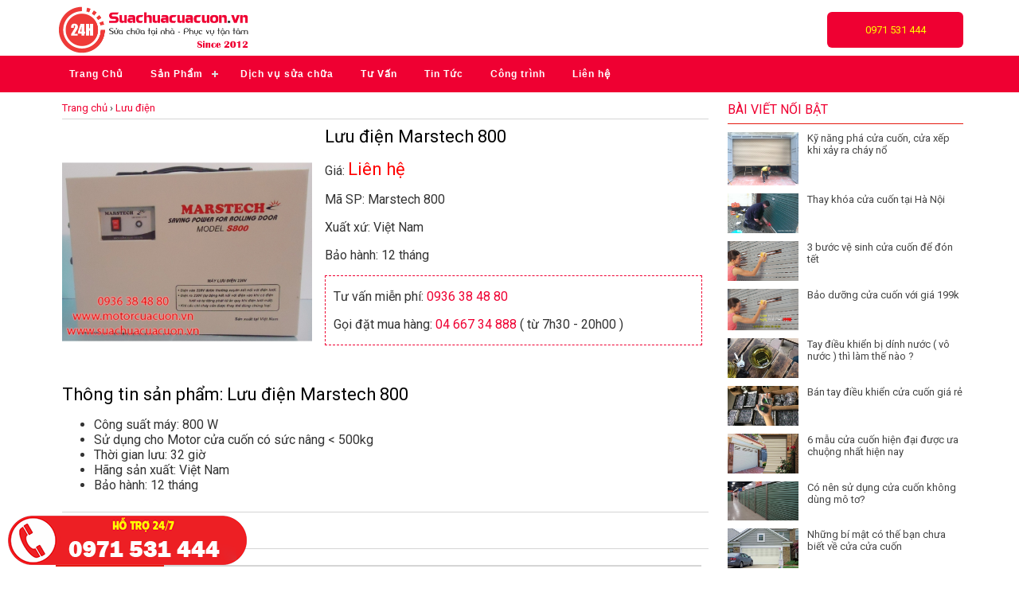

--- FILE ---
content_type: text/html; charset=UTF-8
request_url: https://www.suachuacuacuon.vn/luu-dien-marstech-800.htm
body_size: 5067
content:
<!DOCTYPE html PUBLIC "-//W3C//DTD XHTML 1.0 Transitional//EN" "http://www.w3.org/TR/xhtml1/DTD/xhtml1-transitional.dtd">
<html xmlns="http://www.w3.org/1999/xhtml" lang="vi">
<head>
<meta http-equiv="Content-Type" content="text/html; charset=utf-8" />
<title>Lưu điện Marstech 800</title>
<meta name="description" content="Công suất máy: 800 W Sử dụng cho Motor cửa cuốn có sức nâng < 500kg Thời gian lưu: 32 giờ Hãng sản xuất: Việt Nam Bảo hành: 12 tháng" />
<link rel="stylesheet" type="text/css" href="https://www.suachuacuacuon.vn/themes/default/mobile.css" media="screen and (min-width: 18.750em)" />
<link rel="stylesheet" type="text/css" href="https://www.suachuacuacuon.vn/themes/default/style.css" media="screen and (min-width: 48em)" />
<meta name="viewport" content="width=device-width, initial-scale=1">
<meta name="google-site-verification" content="hgb3W-bGOn-PLVOqwDaY1WDWGbLoejiQ5cTnExdi980" />
<meta property="article:publisher" content="https://www.facebook.com/suachuacuacuonhn/">
<meta property="article:author" content="https://www.facebook.com/suachuacuacuonhn" />
<meta property="og:type" content="www.suachuacuacuon.vn" />
<meta property="og:title" content="Lưu điện Marstech 800" />
<meta property="og:image" content="http://www.suachuacuacuon.vn/upload/product/1487684369marstech-800.jpg" />
<meta property="og:url" content="http://www.suachuacuacuon.vn/luu-dien-marstech-800.htm" />
<meta property="og:description" content="Công suất máy: 800 W Sử dụng cho Motor cửa cuốn có sức nâng < 500kg Thời gian lưu: 32 giờ Hãng sản xuất: Việt Nam Bảo hành: 12 tháng" />

<link href='https://fonts.googleapis.com/css?family=Roboto' rel='stylesheet' type='text/css'>
<link rel="stylesheet" href="https://www.suachuacuacuon.vn/themes/default/cssmenu.css">
<script type="text/jscript" src="https://www.suachuacuacuon.vn/themes/default/js/jquery-1.11.1.min.js"></script>
<script src="https://ajax.googleapis.com/ajax/libs/jquery/2.1.3/jquery.min.js"></script>
<script src="https://www.suachuacuacuon.vn/themes/default/popup/swc.js"></script>


<script type="text/jscript" src="https://www.suachuacuacuon.vn/themes/default/js/jsmenu.js"></script>
<link rel="stylesheet" href="https://www.suachuacuacuon.vn/themes/default/slideshow/style.css" type="text/css" />
<script type="text/javascript" src="https://www.suachuacuacuon.vn/themes/default/slideshow/js/jquery-1.11.3.min.js"></script>
<script type="text/javascript" src="https://www.suachuacuacuon.vn/themes/default/slideshow/js/jssor.slider.mini.js"></script>
    <!-- use jssor.slider.debug.js instead for debug -->
<script src="https://www.suachuacuacuon.vn/themes/default/slideshow/dao.js"></script>

<script>
  (function(i,s,o,g,r,a,m){i['GoogleAnalyticsObject']=r;i[r]=i[r]||function(){
  (i[r].q=i[r].q||[]).push(arguments)},i[r].l=1*new Date();a=s.createElement(o),
  m=s.getElementsByTagName(o)[0];a.async=1;a.src=g;m.parentNode.insertBefore(a,m)
  })(window,document,'script','https://www.google-analytics.com/analytics.js','ga');

  ga('create', 'UA-92327756-1', 'auto');
  ga('send', 'pageview');

</script>

</head>
<body onLoad="initialize()">
<div id="header">
	<div class="cover">
    	<div class="header">
        	<div class="logo"><a href="https://www.suachuacuacuon.vn/"><img src="https://www.suachuacuacuon.vn/themes/default/images/logo.png" alt="Cửa Cuốn" /></a></div>            
            <div class="mtop">
            	<a href="tel:0971531444">0971 531 444</a>
            </div>
            <div class="clear"></div>
        </div>
    </div>    
</div>
<div id="menu">
    	<nav id='cssmenu'>        
        <div id="head-mobile"></div>
        <div class="button"></div>
        <ul>        
        	   <li><a href="https://www.suachuacuacuon.vn/">Trang Chủ</a></li>
               <li><a>Sản Phẩm</a>
               		<ul>
                    	                           <li ><a href='https://www.suachuacuacuon.vn/motor/'>Motor</a></li>
                                                   <li ><a href='https://www.suachuacuacuon.vn/cua-cuon/'>Cửa cuốn</a></li>
                                                   <li ><a href='https://www.suachuacuacuon.vn/luu-dien/'>Lưu điện</a></li>
                                                   <li ><a href='https://www.suachuacuacuon.vn/phu-kien/'>Phụ kiện</a></li>
                                            </ul>
               </li>
               
                                   <li><a href='https://www.suachuacuacuon.vn/dich-vu-sua-chua.bxh'>Dịch vụ sửa chữa</a></li> 
                                   <li><a href='https://www.suachuacuacuon.vn/tu-van.bxh'>Tư Vấn</a></li> 
                                   <li><a href='https://www.suachuacuacuon.vn/tin-tuc.bxh'>Tin Tức</a></li> 
                                   <li><a href='https://www.suachuacuacuon.vn/cong-trinh.bxh'>Công trình</a></li> 
                                 
               <li><a href="https://www.suachuacuacuon.vn/lien-he">Liên hệ</a></li>
              
        </ul>
        </nav>
    	
    </div>
<div id="home">

	<div class="cover">

    	<div class="main">   

            <div class="boxhome">

            	<div class="view">                

                    <div class="breadcrumb" >

                    	<a href="https://www.suachuacuacuon.vn/">Trang chủ</a> › <a href="https://www.suachuacuacuon.vn/luu-dien/">Lưu điện</a>

                    </div> 

                    <div class="info">

                    	<div class="proimg"><img src="https://www.suachuacuacuon.vn/upload/product/1487684369marstech-800.jpg" alt="Lưu điện Marstech 800" /></div>

                        <div class="proinfo">

                        	<h1>Lưu điện Marstech 800</h1>

                            <p>Giá: <span style="color:#F00">Liên hệ</span></p>

                            <p>Mã SP: Marstech 800 </p>

                            <p>Xuất xứ: Việt Nam </p>

                            <p>Bảo hành: 12 tháng </p>

                            <div class="cart">

                            	<p>Tư vấn miễn phí: <a href="tel:0936384880">0936 38 48 80</a></p>

                                <p>Gọi đặt mua hàng: <a href="tel:0466734888">04 667 34 888</a> ( từ 7h30 - 20h00 )</p>

                            </div>

                        </div>

                        <div class="clear10"></div>

                        <h2>Thông tin sản phẩm: Lưu điện Marstech 800 </h2>

                        <div><ul>
	<li>
		C&ocirc;ng suất m&aacute;y: 800 W</li>
	<li>
		Sử dụng cho Motor cửa cuốn c&oacute; sức n&acirc;ng &lt; 500kg</li>
	<li>
		Thời gian lưu: 32 giờ</li>
	<li>
		H&atilde;ng sản xuất: Việt Nam</li>
	<li>
		Bảo h&agrave;nh: 12 th&aacute;ng</li>
</ul>
</div>

                    </div>

                                    

                    <div class="clear"></div>

                    <div class="mxh">      	

                        <div class="page">Like và share: </div>                        

                        <div class="share">                       

                       	<div class="g-plusone" data-size="medium"></div>

                        <div class="fb-like" data-href="https://www.suachuacuacuon.vn/luu-dien-marstech-800.htm" data-layout="button_count" data-action="like" data-show-faces="true" data-share="true"></div>

                        <!-- Đặt thẻ này vào phần đầu hoặc ngay trước thẻ đóng phần nội dung của bạn. -->

						

						<script src="https://apis.google.com/js/platform.js" async defer>

                          {lang: 'vi'}

                        </script>

                        

                        <!-- Đặt thẻ này vào nơi bạn muốn Nút +1 kết xuất. -->

                         

                        </div>

                        <div class="clear"></div>

                    </div>                    



                </div>

            </div>

            <div class="clear10"></div>

            <div class="boxhome" >

                <div class="view">                	

                    <div class="fb-comments" data-href="luu-dien-marstech-800.htm" data-width="100%" data-numposts="6"></div>

                </div>

            </div>   

            <div class="clear10"></div>

			<div class="boxhome" >

            	<div class="title"><a><h2>Sản phẩm liên quan</h2></a></div>

                <div class="content">

                    
                	<div class="video">

                    	<a href="https://www.suachuacuacuon.vn/luu-dien-titan-tt.800.htm" title="Lưu điện titan TT.800"><img src="https://www.suachuacuacuon.vn/upload/product/1553860803luudientitan.jpg" alt="Lưu điện titan TT.800" /></a>

                        <h3><a href="https://www.suachuacuacuon.vn/luu-dien-titan-tt.800.htm" title="Lưu điện titan TT.800">Lưu điện titan TT.800</a></h3>

                        <h4></h4>

                    </div>

                   
                	<div class="video">

                    	<a href="https://www.suachuacuacuon.vn/luu-dien-vinasmart-750.htm" title="Lưu điện Vinasmart 750"><img src="https://www.suachuacuacuon.vn/upload/product/1489631086vinasmart-500x500.jpg" alt="Lưu điện Vinasmart 750" /></a>

                        <h3><a href="https://www.suachuacuacuon.vn/luu-dien-vinasmart-750.htm" title="Lưu điện Vinasmart 750">Lưu điện Vinasmart 750</a></h3>

                        <h4></h4>

                    </div>

                   
                	<div class="video">

                    	<a href="https://www.suachuacuacuon.vn/luu-dien-vinasmart-350.htm" title="Lưu điện Vinasmart 350"><img src="https://www.suachuacuacuon.vn/upload/product/1487684463vinasmart-350.jpg" alt="Lưu điện Vinasmart 350" /></a>

                        <h3><a href="https://www.suachuacuacuon.vn/luu-dien-vinasmart-350.htm" title="Lưu điện Vinasmart 350">Lưu điện Vinasmart 350</a></h3>

                        <h4></h4>

                    </div>

                   
                	<div class="video">

                    	<a href="https://www.suachuacuacuon.vn/luu-dien-powertech-750.htm" title="Lưu điện Powertech 750"><img src="https://www.suachuacuacuon.vn/upload/product/1487684131powertech-500.jpg" alt="Lưu điện Powertech 750" /></a>

                        <h3><a href="https://www.suachuacuacuon.vn/luu-dien-powertech-750.htm" title="Lưu điện Powertech 750">Lưu điện Powertech 750</a></h3>

                        <h4></h4>

                    </div>

                   
                	<div class="video">

                    	<a href="https://www.suachuacuacuon.vn/luu-dien-powertech-1000.htm" title="Lưu điện Powertech 1000"><img src="https://www.suachuacuacuon.vn/upload/product/1487152242ptd-1000.jpg" alt="Lưu điện Powertech 1000" /></a>

                        <h3><a href="https://www.suachuacuacuon.vn/luu-dien-powertech-1000.htm" title="Lưu điện Powertech 1000">Lưu điện Powertech 1000</a></h3>

                        <h4></h4>

                    </div>

                   
                	<div class="video">

                    	<a href="https://www.suachuacuacuon.vn/luu-dien-powertech-350.htm" title="Lưu điện Powertech 350"><img src="https://www.suachuacuacuon.vn/upload/product/1487151514powertech-350.jpg" alt="Lưu điện Powertech 350" /></a>

                        <h3><a href="https://www.suachuacuacuon.vn/luu-dien-powertech-350.htm" title="Lưu điện Powertech 350">Lưu điện Powertech 350</a></h3>

                        <h4></h4>

                    </div>

                   
                	<div class="video">

                    	<a href="https://www.suachuacuacuon.vn/luu-dien-cua-cuon-marstech-600.htm" title="Lưu điện cửa cuốn Marstech 600"><img src="https://www.suachuacuacuon.vn/upload/product/1487002224Marstech-600.jpg" alt="Lưu điện cửa cuốn Marstech 600" /></a>

                        <h3><a href="https://www.suachuacuacuon.vn/luu-dien-cua-cuon-marstech-600.htm" title="Lưu điện cửa cuốn Marstech 600">Lưu điện cửa cuốn Marstech 600</a></h3>

                        <h4></h4>

                    </div>

                   
                	<div class="video">

                    	<a href="https://www.suachuacuacuon.vn/luu-dien-cua-cuon-marstech-1000.htm" title="Lưu điện cửa cuốn Marstech 1000"><img src="https://www.suachuacuacuon.vn/upload/product/1487002104Marstech-1000.jpg" alt="Lưu điện cửa cuốn Marstech 1000" /></a>

                        <h3><a href="https://www.suachuacuacuon.vn/luu-dien-cua-cuon-marstech-1000.htm" title="Lưu điện cửa cuốn Marstech 1000">Lưu điện cửa cuốn Marstech 1000</a></h3>

                        <h4></h4>

                    </div>

                   
                	<div class="video">

                    	<a href="https://www.suachuacuacuon.vn/luu-dien-cua-cuon-austdoor-a7.htm" title="Lưu điện cửa cuốn Austdoor A7"><img src="https://www.suachuacuacuon.vn/upload/product/1487001871luudien_austdoor-a7.jpg" alt="Lưu điện cửa cuốn Austdoor A7" /></a>

                        <h3><a href="https://www.suachuacuacuon.vn/luu-dien-cua-cuon-austdoor-a7.htm" title="Lưu điện cửa cuốn Austdoor A7">Lưu điện cửa cuốn Austdoor A7</a></h3>

                        <h4></h4>

                    </div>

                   
                	<div class="video">

                    	<a href="https://www.suachuacuacuon.vn/luu-dien-austdoor-a12.htm" title="Lưu điện Austdoor A12"><img src="https://www.suachuacuacuon.vn/upload/product/1487001641AUSTDOOR-A12.jpg" alt="Lưu điện Austdoor A12" /></a>

                        <h3><a href="https://www.suachuacuacuon.vn/luu-dien-austdoor-a12.htm" title="Lưu điện Austdoor A12">Lưu điện Austdoor A12</a></h3>

                        <h4></h4>

                    </div>

                    

                </div>

            </div>

            

        </div>

        <div class="bright">     	

          	<div class="box-right">

            	<div class="title"><h3>Bài Viết Nổi Bật</h3></div>

                <div class="content">

                	
                	<div class="videor">

                    	<a href="https://www.suachuacuacuon.vn/ky-nang-pha-cua-cuoncua-xep-khi-xay-ra-chay-no.html"><img src="https://www.suachuacuacuon.vn/upload/about/1668409345pha-cua-cuon.jpg" alt="Kỹ năng phá cửa cuốn, cửa xếp khi xảy ra cháy nổ" /></a>

                        <p><a href="https://www.suachuacuacuon.vn/ky-nang-pha-cua-cuoncua-xep-khi-xay-ra-chay-no.html">Kỹ năng phá cửa cuốn, cửa xếp khi xảy ra cháy nổ</a></p>

                        <div class="clear10"></div>

                    </div>

                    
                	<div class="videor">

                    	<a href="https://www.suachuacuacuon.vn/thay-khoa-cua-cuon.html"><img src="https://www.suachuacuacuon.vn/upload/about/1638201171thay-khoa-cua-cuon.jpg" alt="Thay khóa cửa cuốn tại Hà Nội" /></a>

                        <p><a href="https://www.suachuacuacuon.vn/thay-khoa-cua-cuon.html">Thay khóa cửa cuốn tại Hà Nội</a></p>

                        <div class="clear10"></div>

                    </div>

                    
                	<div class="videor">

                    	<a href="https://www.suachuacuacuon.vn/3-buoc-ve-sinh-cua-cuon-de-don-tet.html"><img src="https://www.suachuacuacuon.vn/upload/about/15761155733buoc-ve-sinh-cua-cuon.jpg" alt="3 bước vệ sinh cửa cuốn để đón tết" /></a>

                        <p><a href="https://www.suachuacuacuon.vn/3-buoc-ve-sinh-cua-cuon-de-don-tet.html">3 bước vệ sinh cửa cuốn để đón tết</a></p>

                        <div class="clear10"></div>

                    </div>

                    
                	<div class="videor">

                    	<a href="https://www.suachuacuacuon.vn/bao-duong-cua-cuon-voi-gia-199k.html"><img src="https://www.suachuacuacuon.vn/upload/about/1592904066baoduongcuacuon.jpg" alt="Bảo dưỡng cửa cuốn với giá 199k" /></a>

                        <p><a href="https://www.suachuacuacuon.vn/bao-duong-cua-cuon-voi-gia-199k.html">Bảo dưỡng cửa cuốn với giá 199k</a></p>

                        <div class="clear10"></div>

                    </div>

                    
                	<div class="videor">

                    	<a href="https://www.suachuacuacuon.vn/tay-dieu-khien-bi-dinh-nuoc-vo-nuoc-thi-lam-the-nao.html"><img src="https://www.suachuacuacuon.vn/upload/about/1570069334tay-dieu-khien-cua-cuon.jpg" alt="Tay điều khiển bị dính nước ( vô nước ) thì làm thế nào ?" /></a>

                        <p><a href="https://www.suachuacuacuon.vn/tay-dieu-khien-bi-dinh-nuoc-vo-nuoc-thi-lam-the-nao.html">Tay điều khiển bị dính nước ( vô nước ) thì làm thế nào ?</a></p>

                        <div class="clear10"></div>

                    </div>

                    
                	<div class="videor">

                    	<a href="https://www.suachuacuacuon.vn/ban-tay-dieu-khien-cua-cuon.html"><img src="https://www.suachuacuacuon.vn/upload/about/1559966623tay-dieu-khien-cua-cuon.jpg" alt="Bán tay điều khiển cửa cuốn giá rẻ" /></a>

                        <p><a href="https://www.suachuacuacuon.vn/ban-tay-dieu-khien-cua-cuon.html">Bán tay điều khiển cửa cuốn giá rẻ</a></p>

                        <div class="clear10"></div>

                    </div>

                    
                	<div class="videor">

                    	<a href="https://www.suachuacuacuon.vn/6-mau-cua-cuon-hien-dai-duoc-ua-chuong-nhat-hien-nay.html"><img src="https://www.suachuacuacuon.vn/upload/about/1559618433mau-cua-cuon-hien-dai.jpg" alt="6 mẫu cửa cuốn hiện đại được ưa chuộng nhất hiện nay" /></a>

                        <p><a href="https://www.suachuacuacuon.vn/6-mau-cua-cuon-hien-dai-duoc-ua-chuong-nhat-hien-nay.html">6 mẫu cửa cuốn hiện đại được ưa chuộng nhất hiện nay</a></p>

                        <div class="clear10"></div>

                    </div>

                    
                	<div class="videor">

                    	<a href="https://www.suachuacuacuon.vn/co-nen-su-dung-cua-cuon-khong-dung-mo-to.html"><img src="https://www.suachuacuacuon.vn/upload/about/1524653168cua-cuon-khong-moto.jpg" alt="Có nên sử dụng cửa cuốn không dùng mô tơ?" /></a>

                        <p><a href="https://www.suachuacuacuon.vn/co-nen-su-dung-cua-cuon-khong-dung-mo-to.html">Có nên sử dụng cửa cuốn không dùng mô tơ?</a></p>

                        <div class="clear10"></div>

                    </div>

                    
                	<div class="videor">

                    	<a href="https://www.suachuacuacuon.vn/nhung-bi-mat-co-the-ban-chua-biet-ve-cua-cua-cuon.html"><img src="https://www.suachuacuacuon.vn/upload/about/1504757577bi-mat-cua-cuon.jpg" alt="Những bí mật có thế bạn chưa biết về cửa cửa cuốn" /></a>

                        <p><a href="https://www.suachuacuacuon.vn/nhung-bi-mat-co-the-ban-chua-biet-ve-cua-cua-cuon.html">Những bí mật có thế bạn chưa biết về cửa cửa cuốn</a></p>

                        <div class="clear10"></div>

                    </div>

                    
                	<div class="videor">

                    	<a href="https://www.suachuacuacuon.vn/3-meo-su-dung-cua-cuon-tiet-kiem-dien.html"><img src="https://www.suachuacuacuon.vn/upload/about/1501599510meo-su-dung-cua-cuon.jpg" alt="3 Mẹo sử dụng cửa cuốn tiết kiệm điện" /></a>

                        <p><a href="https://www.suachuacuacuon.vn/3-meo-su-dung-cua-cuon-tiet-kiem-dien.html">3 Mẹo sử dụng cửa cuốn tiết kiệm điện</a></p>

                        <div class="clear10"></div>

                    </div>

                    
                </div>

            </div>           
             <div class="box-right">

            	<div class="title"><h3>Sản phẩm nổi bật</h3></div>

                <div class="content">

                	
                	<div class="videor">

                    	<a href="https://www.suachuacuacuon.vn/motor-masaru-300-kg.htm"><img src="https://www.suachuacuacuon.vn/upload/product/1486569382yyuan-500x500.JPG" alt="Motor Masaru 300 Kg" /></a>

                        <p><a href="https://www.suachuacuacuon.vn/motor-masaru-300-kg.htm">Motor Masaru 300 Kg</a> </p>

                        <div class="clear10"></div>

                    </div>

                    
                	<div class="videor">

                    	<a href="https://www.suachuacuacuon.vn/motor-masaru-500-kg.htm"><img src="https://www.suachuacuacuon.vn/upload/product/1486570489masaru-500kg.JPG" alt="Motor Masaru 500 Kg" /></a>

                        <p><a href="https://www.suachuacuacuon.vn/motor-masaru-500-kg.htm">Motor Masaru 500 Kg</a> </p>

                        <div class="clear10"></div>

                    </div>

                    
                	<div class="videor">

                    	<a href="https://www.suachuacuacuon.vn/motor-gp-400-kg.htm"><img src="https://www.suachuacuacuon.vn/upload/product/1486734075motor-GP400.JPG" alt="Motor GP 400 Kg" /></a>

                        <p><a href="https://www.suachuacuacuon.vn/motor-gp-400-kg.htm">Motor GP 400 Kg</a> </p>

                        <div class="clear10"></div>

                    </div>

                    
                	<div class="videor">

                    	<a href="https://www.suachuacuacuon.vn/motor-gp-600-kg.htm"><img src="https://www.suachuacuacuon.vn/upload/product/1486734216motor-GP600.JPG" alt="Motor GP 600 Kg" /></a>

                        <p><a href="https://www.suachuacuacuon.vn/motor-gp-600-kg.htm">Motor GP 600 Kg</a> </p>

                        <div class="clear10"></div>

                    </div>

                    
                	<div class="videor">

                    	<a href="https://www.suachuacuacuon.vn/luu-dien-austdoor-a12.htm"><img src="https://www.suachuacuacuon.vn/upload/product/1487001641AUSTDOOR-A12.jpg" alt="Lưu điện Austdoor A12" /></a>

                        <p><a href="https://www.suachuacuacuon.vn/luu-dien-austdoor-a12.htm">Lưu điện Austdoor A12</a> </p>

                        <div class="clear10"></div>

                    </div>

                    
                	<div class="videor">

                    	<a href="https://www.suachuacuacuon.vn/luu-dien-cua-cuon-austdoor-a7.htm"><img src="https://www.suachuacuacuon.vn/upload/product/1487001871luudien_austdoor-a7.jpg" alt="Lưu điện cửa cuốn Austdoor A7" /></a>

                        <p><a href="https://www.suachuacuacuon.vn/luu-dien-cua-cuon-austdoor-a7.htm">Lưu điện cửa cuốn Austdoor A7</a> </p>

                        <div class="clear10"></div>

                    </div>

                    
                	<div class="videor">

                    	<a href="https://www.suachuacuacuon.vn/luu-dien-cua-cuon-marstech-1000.htm"><img src="https://www.suachuacuacuon.vn/upload/product/1487002104Marstech-1000.jpg" alt="Lưu điện cửa cuốn Marstech 1000" /></a>

                        <p><a href="https://www.suachuacuacuon.vn/luu-dien-cua-cuon-marstech-1000.htm">Lưu điện cửa cuốn Marstech 1000</a> </p>

                        <div class="clear10"></div>

                    </div>

                    
                	<div class="videor">

                    	<a href="https://www.suachuacuacuon.vn/luu-dien-cua-cuon-marstech-600.htm"><img src="https://www.suachuacuacuon.vn/upload/product/1487002224Marstech-600.jpg" alt="Lưu điện cửa cuốn Marstech 600" /></a>

                        <p><a href="https://www.suachuacuacuon.vn/luu-dien-cua-cuon-marstech-600.htm">Lưu điện cửa cuốn Marstech 600</a> </p>

                        <div class="clear10"></div>

                    </div>

                    
                	<div class="videor">

                    	<a href="https://www.suachuacuacuon.vn/bo-dieu-khien-cua-cuon-bang-dien-thoai-ikey-3989.htm"><img src="https://www.suachuacuacuon.vn/upload/product/1560482560Ikey-3989.jpg" alt="Bộ điều khiển cửa cuốn bằng điện thoại Ikey 3989" /></a>

                        <p><a href="https://www.suachuacuacuon.vn/bo-dieu-khien-cua-cuon-bang-dien-thoai-ikey-3989.htm">Bộ điều khiển cửa cuốn bằng điện thoại Ikey 3989</a> </p>

                        <div class="clear10"></div>

                    </div>

                    
                    

                </div>

            </div>
            <div class="box-right">            	
                <div class="content">
                	                    	<p><a href="https://tamopnhomvertu.com/" target="_blank"><img src="https://www.suachuacuacuon.vn/upload/advert/15580638241543411802tam-op-nhom-gia-re.jpg" alt="tấm ốp nhôm nhựa siêu rẻ" width="100%" /></a></p>
                                        	<p><a href="https://suacuakinhhanoi.com/" target="_blank"><img src="https://www.suachuacuacuon.vn/upload/advert/1551500546sua-cua-kinh.jpg" alt="Sửa cửa kính" width="100%" /></a></p>
                                        	<p><a href="https://thicongcuanhom.com/" target="_blank"><img src="https://www.suachuacuacuon.vn/upload/advert/1564800942lap-dat-cua-nhom-xingfa.jpg" alt="thi công cửa nhôm" width="100%" /></a></p>
                                        	<p><a href="https://suadienlanh24h.vn/sua-chua-dieu-hoa/" target="_blank"><img src="https://www.suachuacuacuon.vn/upload/advert/1652687145banner-sua-dieu-hoa.jpg" alt="Sửa chữa điều hòa" width="100%" /></a></p>
                                        	<p><a href="https://samtechgroup.vn/cua-go-nhua-composite.htm" target="_blank"><img src="https://www.suachuacuacuon.vn/upload/advert/1652687334thi-cong-cua-go-nhua-min.jpg" alt="Cửa nhựa composite" width="100%" /></a></p>
                                    </div>
            </div>
                    

        </div>

        <div class="clear"></div>

    </div>

</div>
 
<div id="footer">

	<div class="cover">

    	<div class="infofooter">        	

            <div class="infoft">

            	<h3>ĐỊA CHỈ TẠI HÀ NỘI</h3>

                <p>Cơ sở 1: 206 Quan Hoa - Cầu Giấy – Hà Nội.</p>
                
                <p>Cơ sở 2: 14 Nguyễn Đình Hoàn - Cầu Giấy – Hà Nội.</p>

                <p>Cơ sở 3: số12  ngõ 555 Kim Mã – Ba Đình – Hà Nội</p>

                <p>Cơ sở 4: 267 K3 Cầu Diễn – Từ Liêm – Hà Nội.   </p>                                               

                <p>Cơ sở 5: số 5 ngõ 175 Vĩnh Hưng – Hoàng Mai – Hà Nội.</p>

                <p>Cơ sở 6: 21 ngõ 102 Nguyễn Huy Tưởng – Thanh Xuân – Hà Nội.</p>
            				
                <p>Email: suachuacuacuon.vn@gmail.com</p>
                <p>Thiết kế website: <a href="https://themeviet.org/" target="_blank" >Themeviet.org</a></p>

            </div>

            <div class="logoft">

            	<p><b>GOOGLE MAPS</b></p>

               <iframe src="https://www.google.com/maps/embed?pb=!1m14!1m8!1m3!1d14894.717857181717!2d105.8050601!3d21.0455077!3m2!1i1024!2i768!4f13.1!3m3!1m2!1s0x3135abac759e8ae3%3A0x75ba4325c03bd24a!2zU-G7rWEgY-G7rWEgY3Xhu5FuIEjDoCBO4buZaSAyNC8yNA!5e0!3m2!1svi!2s!4v1712679413559!5m2!1svi!2s" width="100%" height="250" style="border:0;" allowfullscreen="" loading="lazy" referrerpolicy="no-referrer-when-downgrade"></iframe>

            </div>

            <div class="menuft">            	

            	<ul>                	

                	<li><a href="https://www.suachuacuacuon.vn/lien-he"><b>Liên kết hữu ích</b></a></li>                                  
                    <li><a href="https://suachuativi.com.vn/" target="_blank">Sửa chữa tivi tại nhà</a></li>
                    <li><a href="https://suadienlanh24h.vn/" target="_blank">Sửa chữa điện lạnh tại Hà Nội</a></li>  
                    <li><a href="https://suathangmay.net/" rel="nofollow" target="_blank">Sửa chữa thang máy tại Hà Nội</a></li> 
                    <li><a href="https://noithatducquan.com/tu-bep-acrylic/" rel="nofollow" target="_blank">Mẫu tủ bếp Acrylic đẹp</a></li>                
                    <div class="clear"></div>

                </ul>

            </div>

            <div class="clear"></div>

        </div>

    </div>  

    <div style="clear:both"></div>

	<div class="dfixed"><a href="tel:0971531444"><img src="https://www.suachuacuacuon.vn/themes/default/images/hotline.png" alt="Tư vấn" /></a></div>  

</div>

</body>

</html>





   

--- FILE ---
content_type: text/html; charset=utf-8
request_url: https://accounts.google.com/o/oauth2/postmessageRelay?parent=https%3A%2F%2Fwww.suachuacuacuon.vn&jsh=m%3B%2F_%2Fscs%2Fabc-static%2F_%2Fjs%2Fk%3Dgapi.lb.en.2kN9-TZiXrM.O%2Fd%3D1%2Frs%3DAHpOoo_B4hu0FeWRuWHfxnZ3V0WubwN7Qw%2Fm%3D__features__
body_size: 163
content:
<!DOCTYPE html><html><head><title></title><meta http-equiv="content-type" content="text/html; charset=utf-8"><meta http-equiv="X-UA-Compatible" content="IE=edge"><meta name="viewport" content="width=device-width, initial-scale=1, minimum-scale=1, maximum-scale=1, user-scalable=0"><script src='https://ssl.gstatic.com/accounts/o/2580342461-postmessagerelay.js' nonce="WVD0ifIYPjKULfoBD5oHIA"></script></head><body><script type="text/javascript" src="https://apis.google.com/js/rpc:shindig_random.js?onload=init" nonce="WVD0ifIYPjKULfoBD5oHIA"></script></body></html>

--- FILE ---
content_type: text/css
request_url: https://www.suachuacuacuon.vn/themes/default/mobile.css
body_size: 1975
content:
@media screen and (min-width: 20em){

@charset "utf-8";

/* CSS Document */



body { padding:0; margin:0; font-family:Arial, Helvetica, sans-serif; font-size:16px;}

h1 { font-size:20px; color:#000}

h2 { font-size:18px; color:#000}

h3 { font-size:16px; color:#000}

table { border-collapse: collapse; width: 100%; }

table, th, td {  border: 1px solid #666; padding:5px; text-align:left}

.dfixed { text-align:left; padding:10px; bottom:0; left:0; max-width:3000px;  position:fixed; color:#fff; z-index: 9999; font-size:20px;}

.dfixed a { color:#f9b41f;}

.dfixed img { max-width:234px;}

	 a { text-decoration:none !important; color:#ef0032}

	 a:hover { color:#ef0032}

	.cover { width:98%; margin:auto}

	.clear { clear: both}

	.clear16 { clear:both; height:16px;}

	.clear10 { clear:both; height:10px;}

	

	.tag { padding:6px; background:#e1e1e1; display:block; float:left; margin-bottom:6px; margin-right:6px;}

	.video-container {position: relative;padding-bottom: 56.25%; padding-top: 30px; height: 0; overflow: hidden;	}

			 

	.video-container iframe,.video-container object,.video-container embed {position: absolute;	top: 0;	left: 0;			width: 100%;height: 100%;	}

	.view { font-size:16px; color:#333; width:98%; margin:auto;}

	.view img { max-width:100%;}

	

	.news { padding-bottom:10px;}

	.news .news-img {width:30%; float:left}

	.news .newscontent { width:68%; padding-left:2%;float:left; text-align:justify;font-size:13px;}

	.news .newscontent h3 { padding-bottom:5px; font-weight:bold;}	

	.news .newscontent p {display:none }	

	

	.newother { font-size:14px; display:block; padding:6px 0;}

			.view .info span { font-size:16px !important;}

			.view .info { padding-top:10px; width:100%; padding-bottom:8px; }

			.view .show_view { width:100%;  text-align:left; color:#666666; padding-bottom:6px;}

			.view .info h1 { font-size:16px !important; display: inline;width: auto; font-size: 22px;color: #000; line-height: 24px;   font-weight: 500;  font-style: normal;}

			.view .info h2 {font-weight: 300; font-style: normal; display: inline; font-size: 14px;}

			.mxh { border-bottom:1px solid #d5d5d5;border-top:1px solid #d5d5d5; padding:10px 0;}

			.page { width:100%; font-size:12px; padding-bottom:6px;}

			.share { width:100%;  text-align:left}

			.download { width:30%; background:url(images/download.png) no-repeat; padding-left:25px; padding-bottom:10px; }

			#demo { padding-top:10px;}

			#demo a { color:#ef0032 !important }

			#demo h2 { font-size:13px; font-weight:300;}

			#demo p { padding:0; margin:0; line-height:22px;}

			#demo > a { color: #ef0032; width: 100%; display: block; text-align: center; font-size: 11px; text-transform: uppercase;   border-top: 1px solid #e1e1e1;  margin-top: 10px;  padding-top: 5px;}	

			

	#header { position:fixed; width:100%; height:60px; top:0; background:#fff;     box-shadow: 0 0 15px 3px #d4d4d4; padding-bottom:6px; z-index:999999999}

	

	.logo { width:58%; text-align:center; float:left;}

	.logo img { max-width:100%;}

	.search { width:56%; float:left; padding-top:12px; display:none;}

	.search input[type=text] { border:1px solid #999999; padding:5px; width:300px; border-radius:3px; color:#444; outline:none;}	

	.search input[type=submit] {background-color: #e51b10; border: 0;  color: #fff; padding:5px 10px; border-radius:3px; border:1px solid #F00;  }

	

	.mtop {float:right; width:35%; text-align:right; display:block;margin-top:10px;}	

	.mtop a { padding:15px 5px; background:#ef0032; border-radius:6px; color:#FF0; display:block; text-align:center; font-size:13px;}	

	

	#menu { background:#23262d;width: 100%; z-index:99999999999; position:relative;  margin-top:68px;}

	#slide { margin-bottom:16px; display:none; }

	#home { padding-top:16px;}

		.main {padding: 0px 0;  width:100%;}

			.boxhome { width:98%; margin:1%;}

			.boxhome .title {float: left;  width: 98%; margin:1%;  margin-bottom: 10px; border-top: #d5d5d5 solid 2px; }

			.boxhome .title h2 { padding:0; margin:0; font-weight:normal;font-size:16px;}

			.boxhome .title h1 { padding:0; margin:0; font-weight:normal;font-size:16px;}

			.boxhome .title a {color:#ef0032;  float: left;  padding-top: 7px; font-size:18px; border-top: 2px solid #e51b10; margin-top: -2px;}

			.boxhome .content {width:100%; overflow:hidden;}

			

			.video { width: 48%; float: left; margin:1%; margin-bottom:16px;}

			.video img { width:100%; }

			

			.video h3 { padding:8px 0; margin:0; font-weight:normal; font-size:15px;}

			.video h3 a { text-decoration:none; color:#444444; width:100%; white-space: nowrap;  overflow: hidden; text-overflow: ellipsis;    float:left;}

			.video h3 a:hover { color:#ef0032}

			.video h4 { font-weight:normal; color:#999999; font-size:13px; padding:0; margin:0; }

		

		.bright {  width:98% ; max-width:320px; margin:auto; overflow: hidden; padding-top:10px; display:none}

			.box-right{ padding-bottom:10px;}

			.box-right .title { border-bottom:1px solid #e51b10; padding-bottom:8px; margin-bottom:10px;}

			.box-right .title h3{ color:#ef0032; font-weight:300; text-transform:uppercase; padding:0; margin:0;}

			

			.videor { clear:both; }

			.videor img { float:left; width:30%;}

			.videor p { width:66%; float:right; padding:0; margin:0;}

			.videor a { text-decoration:none; color:#444444; font-size:13px;}

			.videor a:hover {color:#ef0032}

			

			.left {width: 98%; padding:0; margin:1%}

			

			.left img { max-width:100%;}

			.left .title{ color:#ef0032; text-transform:uppercase; font-size:18px; padding-bottom:8px;}

			.newhome .image { width:28%; float:left;}

			.newhome .image img { width:100%; border:1px solid #ccc; padding:.2%;}

			.newhome .des { width:70%; float:left; color:#333; padding-left:2%; line-height:20px;}

			.newhome .des a { font-size:13px; }

			.newhome .des {display:block; font-size:13px; color:#999999 }

		

			.right {width: 98%;text-align:left; line-height:22px; padding:0; margin:1%}

			.right .title{ color:#ef0032; text-transform:uppercase; font-size:18px;  padding-bottom:8px;}



		.social { width:47%; margin:1%; float:left; text-align:center; margin-bottom:10px; border:1px solid #e1e1e1; padding:6px 0;}

		.social img { max-width:90%; height:60px;}

		

		

	#footer { background:#3b3b3b; padding-bottom:36px;}

		.logoft { width:98%; }

		.logoft img { max-width:100%;}

		.infoft {width:98%; color:#8e8e8e; padding:8px; padding-left:0; font-size:13px; line-height:20px;}

		.infoft p { padding:0; margin:0;}

		.menuft { width:98%; display:block;}

		.menuft ul { list-style:none; padding:9px; margin:0; padding-right:0;}

		.menuft ul li {color:#8e8e8e; }

		.menuft ul li a { text-decoration:none; color:#8e8e8e; display:block; padding:6px;}

		

		#mask {

  position:absolute;

  left:0;

  top:0;

  z-index:9000;

  background-color:#26262c;

  display:none;

}  

#boxes .window {

  position:absolute;

  left:0;

  top:0;

  width:100%;

  height:100%;

  display:none;

  z-index:9999;

  padding:10px;

  border-radius: 5px;

  text-align: center;

}

#boxes #dialog {

  width:68%; 

  top: 30%;

  left: 11%;

  height:auto;

  padding: 10px;

  background-color:#ffffff;

  font-size: 15pt;

  position:fixed;

}



.agree:hover{

  background-color: #D1D1D1;

}

.popupoption:hover{

	background-color:#D1D1D1;

	color: green;

}

.popupoption2:hover{

	color: red;

}

}



@media screen and (min-width: 37.5em){

	#demo a { color:#ef0032 !important }

	#menu { background:#23262d;width: 100%; z-index:99999999999; position:relative; }

	#menu.fix { left: 0;max-width: 100%;overflow: visible;position: fixed !important; top: 0; width: 100%; z-index: 1000;}

	.video-container {position: relative;padding-bottom: 56.25%; padding-top: 30px; height: 0; overflow: hidden;	}

	.tag { padding:6px; background:#e1e1e1; display:block; float:left; margin-bottom:6px; margin-right:6px;}	 

	.video-container iframe,.video-container object,.video-container embed {position: absolute;	top: 0;	left: 0;			width: 100%;height: 100%;	}

	

	.news { padding-bottom:10px;}

	.news .news-img {width:30%; float:left}

	.news .newscontent { width:68%; padding-left:2%;float:left;}

	.news .newscontent h3 { padding-bottom:5px; font-weight:bold;}	

	.news .newscontent p {display:block }

	.bright {  width:98% ; max-width:320px; margin:auto; overflow: hidden; padding-top:10px; display:none}

	.view { font-size:14px; color:#333;}

			.view .info span { font-size:22px !important;}

			.view .info { padding-top:10px; float:left; width:82%; padding-bottom:8px; }

			.view .show_view { width:18%; padding-top:15px; float:left; text-align:right; color:#666666;  padding-bottom:0;}

			.view .info h1 { font-size:22px !important;display: inline;width: auto; font-size: 22px;color: #000; line-height: 24px;   font-weight: 500;  font-style: normal;}

			.view .info h2 {font-weight: 300; font-style: normal; display: inline; font-size: 22px;}

			.mxh { border-bottom:1px solid #d5d5d5;border-top:1px solid #d5d5d5; padding:10px 0;}

			.page { width:70%; float:left; font-size:16px;}

			.share { width:30%; float:right; text-align:right}

			#demo { padding-top:10px;}

			#demo p { padding:0; margin:0; line-height:22px;}

			#demo > a { color: #ef0032; width: 100%; display: block; text-align: center; font-size: 11px; text-transform: uppercase;   border-top: 1px solid #e1e1e1;  margin-top: 10px;  padding-top: 5px;}	

	

	.video { width: 31%; float: left; margin:1%; margin-bottom:16px;}

			.video img { width:100%; }

			

			.video h3 { padding:8px 0; margin:0; font-weight:normal; font-size:15px;}

			.video h3 a { text-decoration:none; color:#444444; width:100%; white-space: nowrap;  overflow: hidden; text-overflow: ellipsis;    float:left;}

			.video h3 a:hover { color:#ef0032}

			.video h4 { font-weight:normal; color:#999999; font-size:13px; padding:0; margin:0; }

			

	.left {width: 48%;  float: left; padding:0; margin:0;}

			

			.left img { max-width:100%;}

			.left .title{ color:#ef0032; text-transform:uppercase; font-size:18px; padding-bottom:8px;}

			.newhome .image { width:28%; float:left;}

			.newhome .image img { width:100%; border:1px solid #ccc; padding:.2%;}

			.newhome .des { width:70%; float:left; color:#333; padding-left:2%; line-height:20px;}

			.newhome .des a { font-size:13px; }

			.newhome .des {display:block; font-size:13px; color:#999999 }

		

			.right {width: 48%; float: right; text-align:left; line-height:22px; padding:0; padding-right:2%; margin:0;}

			.right .title{ color:#ef0032; text-transform:uppercase; font-size:18px;  padding-bottom:8px;}

			

			#mask {

  position:absolute;

  left:0;

  top:0;

  z-index:9000;

  background-color:#26262c;

  display:none;

}  

#boxes .window {

  position:absolute;

  left:0;

  top:0;

  width:100%;

  height:100%;

  display:none;

  z-index:9999;

  padding:10px;

  border-radius: 5px;

  text-align: center;

}

#boxes #dialog {

  width:68%; 

  height:auto;

  padding: 10px;

  background-color:#ffffff;

  font-size: 15pt;

}



.agree:hover{

  background-color: #D1D1D1;

}

.popupoption:hover{

	background-color:#D1D1D1;

	color: green;

}

.popupoption2:hover{

	color: red;

}

}



@media screen and (min-width: 43.75em){

	#menu { background:#23262d;width: 100%; z-index:99999999999; position:relative; }

	#menu.fix { left: 0;max-width: 100%;overflow: visible;position: fixed !important; top: 0; width: 100%; z-index: 1000;}

	#demo a { color:#ef0032 !important }

	.tag { padding:6px; background:#e1e1e1; display:block; float:left; margin-bottom:6px; margin-right:6px;}

	

	.news { padding-bottom:10px;}

	.news .news-img {width:30%; float:left}

	.news .newscontent { width:68%; padding-left:2%;float:left;}

	.news .newscontent h3 { padding-bottom:5px; font-weight:bold;}	

	.news .newscontent p {display:block }

.bright {  width:98% ; max-width:320px; margin:auto; overflow: hidden; padding-top:10px; display:none}

	.view { font-size:14px; color:#333;}

			.view .info span { font-size:22px !important;}

			.view .info { padding-top:10px; float:left; width:82%; padding-bottom:8px; }

			.view .show_view { width:18%; padding-top:15px; float:left; text-align:right; color:#666666;  padding-bottom:0;}

			.view .info h1 { font-size:22px !important;display: inline;width: auto; font-size: 22px;color: #000; line-height: 24px;   font-weight: 500;  font-style: normal;}

			.view .info h2 {font-weight: 300; font-style: normal; display: inline; font-size: 22px;}

			.mxh { border-bottom:1px solid #d5d5d5;border-top:1px solid #d5d5d5; padding:10px 0;}

			.page { width:70%; float:left; font-size:16px;}

			.share { width:30%; float:right; text-align:right}

			#demo { padding-top:10px;}

			#demo p { padding:0; margin:0; line-height:22px;}

			#demo > a { color: #ef0032; width: 100%; display: block; text-align: center; font-size: 11px; text-transform: uppercase;   border-top: 1px solid #e1e1e1;  margin-top: 10px;  padding-top: 5px;}	

	.video-container {position: relative;padding-bottom: 56.25%; padding-top: 30px; height: 0; overflow: hidden;	}

			 

	.video-container iframe,.video-container object,.video-container embed {position: absolute;	top: 0;	left: 0;			width: 100%;height: 100%;	}

	.search { width:56%; float:left; padding-top:12px; display:none;}

	.mtop {float:right; width:18%; text-align:right;display:none;}

	

	#mask {

  position:absolute;

  left:0;

  top:0;

  z-index:9000;

  background-color:#26262c;

  display:none;

}  

#boxes .window {

  position:absolute;

  left:0;

  top:0;

  width:100%;

  height:100%;

  display:none;

  z-index:9999;

  padding:10px;

  border-radius: 5px;

  text-align: center;

}

#boxes #dialog {

  width:68%; 

  height:auto;

  padding: 10px;

  background-color:#ffffff;

  font-size: 15pt;

}



.agree:hover{

  background-color: #D1D1D1;

}

.popupoption:hover{

	background-color:#D1D1D1;

	color: green;

}

.popupoption2:hover{

	color: red;

}

}

--- FILE ---
content_type: text/css
request_url: https://www.suachuacuacuon.vn/themes/default/style.css
body_size: 1898
content:
@media screen and (min-width: 48em){

@charset "utf-8";

/* CSS Document */



body { padding:0; margin:0; font-family:'Roboto',Helvetica,Arial,sans-serif; font-size:16px; color:#333}

h1 { font-size:20px; color:#000}

h2 { font-size:18px; color:#000}

h3 { font-size:16px; color:#000}

table { border-collapse: collapse; width: 100%; }

table, th, td {  border: 1px solid #666; padding:5px; text-align:left}

.dfixed { text-align:left; padding:10px; bottom:0; width:100%;  position:fixed; max-width:300px; color:#fff; z-index: 9999;}

.dfixed a { color:#f9b41f}

.dfixed img { max-width:300px;}

	 a { text-decoration:none !important; color:#333}

	 .view a { color:#ef0032}

	 .view a:hover { text-decoration:underline;}

	 a:hover { color:#ef0032}

	.cover { width:100%; max-width:1140px; margin:auto}

	.clear { clear: both}

	.clear16 { clear:both; height:16px;}

	.clear10 { clear:both; height:10px;}

	.tag { padding:6px; background:#e1e1e1; display:block; float:left; margin-bottom:6px; margin-right:6px;}

	#header { position:fixed; width:100%; height:68px; top:0; background:#fff;     box-shadow: 0 0 15px 3px #d4d4d4; padding-bottom:6px;}

    background-size: auto 52px;

    background-position-x: center;

    background-repeat: no-repeat;

    background-color: #c5051b;}

	.header {}

	.logo { width:22%; float:left; text-align:left}

	.logo img { max-width:100%;}

	.search { width:50%; float:left; padding-top:22px; display:block; padding-left:5%;}

	.search input[type=text] { border:1px solid #999999; padding:5px; width:300px; border-radius:3px; color:#444; outline:none;}	

	.search input[type=submit] {background-color: #e51b10; border: 0;  color: #fff; padding:5px 10px; border-radius:3px; border:1px solid #F00;  }

	.mtop {float:right; width:15%; text-align:right; display:block;margin-top:15px;}

	.mtop a { padding:15px; background:#ef0032; border-radius:6px; color:#FF0; display:block; text-align:center}

	

	#menu { background:#ef0032;width: 100%; z-index:99999999999; position:relative; margin-top:70px;}

	#menu.fix { left: 0;max-width: 100%;overflow: visible;position: fixed !important; top: 0; width: 100%; z-index: 1000;}

	.breadcrumb { border-bottom:1px solid #d5d5d5; padding-bottom:6px; font-size:13px;}

	.proimg { width:39%; float:left;}

	.proimg img { max-width:100%;}

	.proinfo { width:59%; float:right;}

	.cart { border:1px dashed #ef0032; padding:0 10px;}

	#slide { margin-bottom:16px; display:block;}

	#home { padding-top:12px;}

		.main {padding: 0px 0;  width:73%;  float: left; max-width:828px; margin:0;}

			.boxhome { margin:0; width:100%; }

			.boxhome .title {float: left;  width: 98%; margin:0;  margin-bottom: 10px; border-top: #d5d5d5 solid 2px; }

			.boxhome .title h4 { padding:0; margin:0; font-weight:normal;font-size:16px;}

			.boxhome .title h1 { padding:0; margin:0; font-weight:normal;font-size:20px;}

			.boxhome .title a {color:#ef0032  float: left;  padding-top: 7px; font-size:18px; border-top: 2px solid #e51b10; margin-top: -2px;}

			.boxhome .content {width:100%; overflow:hidden;}

			

			.video-container {position: relative;padding-bottom: 56.25%; padding-top: 30px; height: 0; overflow: hidden;	}

			 

			.video-container iframe,.video-container object,.video-container embed {position: absolute;	top: 0;	left: 0;			width: 100%; height: 100%;}

			.news { padding-bottom:10px;}

			.news .news-img {width:30%; float:left}

			.news .newscontent { width:68%; padding-left:2%;float:left;}

			.news .newscontent h3 { padding-bottom:5px; font-weight:bold;}	

			.news .newscontent p {display:block }

			

			.view { font-size:16px; color:#333; width:98%}

			.view .info span { font-size:22px !important;}

			.view .info { padding-top:10px; float:left; width:99%; padding-bottom:8px; }

			.view .show_view { width:18%; padding-top:15px; float:left; text-align:right; color:#666666;  padding-bottom:0;}

			

			.view .info h1 { font-size:22px !important;display: inline;width: auto; font-size: 22px;color: #000; line-height: 24px;   font-weight: 500;  font-style: normal;}

			.view .info h2 {font-weight: 300; font-style: normal; display: inline; font-size: 22px;}

			.view .info h2 a { color:#999}

			.view .info h2 a:hover { color:#ef0032}

			

			.mxh { border-bottom:1px solid #d5d5d5;border-top:1px solid #d5d5d5; padding:10px 0;}

			.page { width:55%; float:left ; font-size:16px;}

			.download {width:10%; float:left; background:url(images/download.png) no-repeat; padding-left:25px; }

			.share { width:30%; float:right; text-align:right}

			

			.social {width:22%; margin:1%; float:left; text-align:center; margin-bottom:10px;border:1px solid #e1e1e1; padding:6px 0;}

			.social img { max-width:90%; height:60px;}

			

			

			#demo { padding-top:10px;}

			#demo a { color:#ef0032 !important }

			#demo h2 { font-size:16px; font-weight:300;}

			#demo p { padding:0; margin:0; line-height:22px;}

			#demo > a { color: #ef0032; width: 100%; display: block; text-align: center; font-size: 11px; text-transform: uppercase;   border-top: 1px solid #e1e1e1;  margin-top: 10px;  padding-top: 8px;}			

			.video { width: 23%; float: left; margin:0; margin-right:2%; margin-bottom:16px;}

			.video img { width:100%; max-height:190px; }

			

			.video h3 { padding:8px 0; margin:0; font-weight:normal; font-size:15px; text-align: center}

			.video h3 a { text-decoration:none; color:#444444; width:100%; white-space: nowrap;  overflow: hidden; text-overflow: ellipsis;    float:left;}

			.video h3 a:hover { color:#ef0032}

			.video h4 { font-weight:normal; color:#999999; font-size:13px; padding:0; margin:0; }

		

		.bright { float: right;  width:26% ; max-width:320px;  height: auto; overflow: hidden; margin:0; padding-top:0; display:block}

			.box-right{ padding-bottom:10px;}

			.box-right .title { border-bottom:1px solid #e51b10; padding-bottom:8px; margin-bottom:10px;}

			.box-right .title h3{ color:#ef0032; font-weight:300; text-transform:uppercase; padding:0; margin:0;}

			

			.videor { clear:both; }

			.videor img { float:left; width:30%;}

			.videor p { width:66%; float:right; padding:0; margin:0;}

			.videor a { text-decoration:none; color:#444444; font-size:13px;}

			.videor a:hover {color:#ef0032}

			

			.left {width: 48%;  float: left; padding:0; margin:0;}

			

			.left img { max-width:100%;}

			.left .title{ color:#ef0032; text-transform:uppercase; font-size:18px; padding-bottom:8px;}

			

			.newhome { width:30.6%; float:left; margin:1%;}

			.newhome .image { width:100%;}

			.newhome .image img { width:100%; border:1px solid #ccc; padding:.2%;}

			.newhome .des { width:100%; float:left; color:#333; line-height:20px; text-align:center; padding-top:10px;}

			.newhome .des a { font-size:15px; }

			.newhome .des {display:block; font-size:13px; color:#999999 }

		

			.right {width: 48%; float: right; text-align:left; line-height:22px; padding:0; padding-right:2%; margin:0;}

			.right .title{ color:#ef0032; text-transform:uppercase; font-size:18px;  padding-bottom:8px;}



			

	#footer { background:#3b3b3b; padding-bottom:36px;}

		.logoft { width:25%; float:left; text-align:left; color:#8e8e8e;  font-size:13px;}

		.logoft img { max-width:100%;}

		.infoft { float:left; width:46%; padding:8px; padding-left:0; font-size:13px; line-height:20px; text-align:left}

		.infoft p { padding:0; margin:0;}

		#footer a {color:#8e8e8e !important; }

		.menuft { width:26%; float:right;  display:block}

		.menuft ul { list-style:none; padding:9px; margin:0; padding-right:0;}

		.menuft ul li {color:#8e8e8e; }

		.menuft ul li a { text-decoration:none;  display:block; padding:6px;}

		

		#mask {

  position:absolute;

  left:0;

  top:0;

  z-index:9000;

  background-color:#26262c;

  display:none;

}  

#boxes .window {

  position:absolute;

  left:0;

  top:0;

  width:440px;

  height:850px;

  display:none;

  z-index:9999;

  padding:20px;

  border-radius: 5px;

  text-align: center;

}

#boxes #dialog {

  width:450px; 

  height:auto;
      top: 23%;

    left: 36%;

  padding: 10px 10px 10px 10px;

  background-color:#ffffff;

  font-size: 15pt;

}



.agree:hover{

  background-color: #D1D1D1;

}

.popupoption:hover{

	background-color:#D1D1D1;

	color: green;

}

.popupoption2:hover{

	color: red;

}

}

--- FILE ---
content_type: text/css
request_url: https://www.suachuacuacuon.vn/themes/default/slideshow/style.css
body_size: 395
content:
@charset "utf-8";
/* CSS Document */


        
        /* jssor slider arrow navigator skin 02 css */
        /*
        .jssora02l                  (normal)
        .jssora02r                  (normal)
        .jssora02l:hover            (normal mouseover)
        .jssora02r:hover            (normal mouseover)
        .jssora02l.jssora02ldn      (mousedown)
        .jssora02r.jssora02rdn      (mousedown)
        */
        .jssora02l, .jssora02r {
            display: block;
            position: absolute;
            /* size of arrow element */
            width: 55px;
            height: 55px;
            cursor: pointer;
            background: url('img/a02.png') no-repeat;
            overflow: hidden;
        }
        .jssora02l { background-position: -3px -33px; }
        .jssora02r { background-position: -63px -33px; }
        .jssora02l:hover { background-position: -123px -33px; }
        .jssora02r:hover { background-position: -183px -33px; }
        .jssora02l.jssora02ldn { background-position: -3px -33px; }
        .jssora02r.jssora02rdn { background-position: -63px -33px; }
/* jssor slider thumbnail navigator skin 11 css *//*.jssort11 .p            (normal).jssort11 .p:hover      (normal mouseover).jssort11 .pav          (active).jssort11 .pav:hover    (active mouseover).jssort11 .pdn          (mousedown)*/.jssort11 .p {    position: absolute;    top: 0;    left: 0;    width: 200px;    height: 69px;    background: #181818;}.jssort11 .tp {    position: absolute;    top: 0;    left: 0;    width: 100%;    height: 100%;    border: none;}.jssort11 .i, .jssort11 .pav:hover .i {    position: absolute;    top: 3px;    left: 3px;    width: 60px;    height: 30px;    border: white 1px dashed;}* html .jssort11 .i {    width /**/: 62px;    height /**/: 32px;}.jssort11 .pav .i {    border: white 1px solid;}.jssort11 .t, .jssort11 .pav:hover .t {    position: absolute;    top: 3px;    left: 68px;    width: 129px;    height: 32px;    line-height: 32px;    text-align: center;    color: #fc9835;    font-size: 13px;    font-weight: 700;}.jssort11 .pav .t, .jssort11 .p:hover .t {    color: #fff;}.jssort11 .c, .jssort11 .pav:hover .c {    position: absolute;    top: 38px;    left: 3px;    width: 194px;    height: 32px;    line-height: 32px;    color: #fff;    font-size: 11px;    font-weight: 400;    overflow: hidden;}.jssort11 .pav .c, .jssort11 .p:hover .c {    color: #fc9835;}.jssort11 .t, .jssort11 .c {    transition: color 2s;    -moz-transition: color 2s;    -webkit-transition: color 2s;    -o-transition: color 2s;}.jssort11 .p:hover .t, .jssort11 .pav:hover .t, .jssort11 .p:hover .c, .jssort11 .pav:hover .c {    transition: none;    -moz-transition: none;    -webkit-transition: none;    -o-transition: none;}.jssort11 .p:hover, .jssort11 .pav:hover {    background: #333;}.jssort11 .pav, .jssort11 .p.pdn {    background: #462300;}
        
 

--- FILE ---
content_type: text/plain
request_url: https://www.google-analytics.com/j/collect?v=1&_v=j102&a=1567921379&t=pageview&_s=1&dl=https%3A%2F%2Fwww.suachuacuacuon.vn%2Fluu-dien-marstech-800.htm&ul=en-us%40posix&dt=L%C6%B0u%20%C4%91i%E1%BB%87n%20Marstech%20800&sr=1280x720&vp=1280x720&_u=IEBAAEABAAAAACAAI~&jid=811239094&gjid=911865527&cid=268855501.1769436533&tid=UA-92327756-1&_gid=1020187002.1769436533&_r=1&_slc=1&z=994786650
body_size: -452
content:
2,cG-0JHLS5XRRG